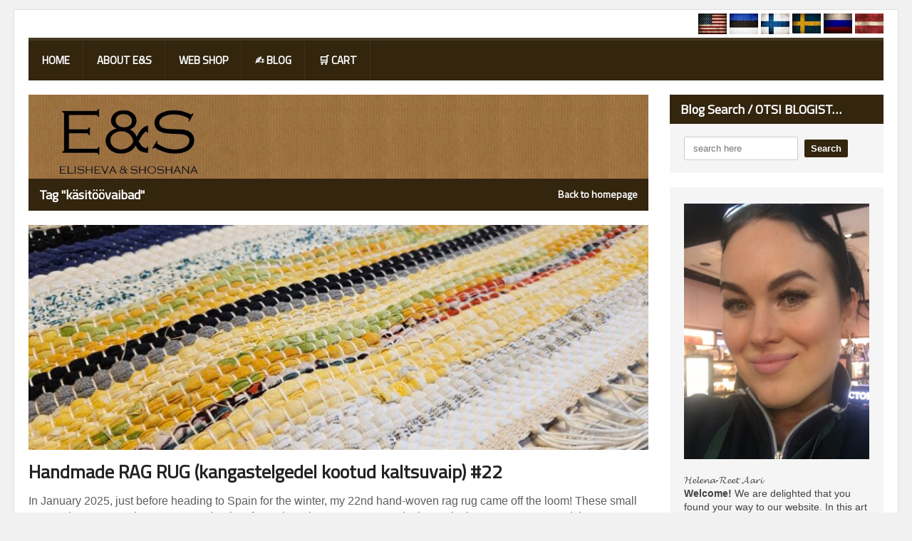

--- FILE ---
content_type: text/html; charset=UTF-8
request_url: https://elishevashoshana.com/tag/kasitoovaibad/?lang=en
body_size: 14075
content:
<!DOCTYPE html>
<!--[if IE 7]>
<html class="ie ie7" lang="et">
<![endif]-->
<!--[if IE 8]>
<html class="ie ie8" lang="et">
<![endif]-->
<!--[if !(IE 7) | !(IE 8)  ]><!-->

<!-- BEGIN html -->
<html xmlns="http://www.w3.org/1999/xhtml" lang="et">
<!--<![endif]-->
	<!-- BEGIN head -->
	<head>
		<!-- Title -->
		<title>
			 |   käsitöövaibad		</title>

		<!-- Meta Tags -->
		<meta http-equiv="content-type" content="text/html; charset=UTF-8" />
		<meta name="viewport" content="width=device-width, initial-scale=1" />
		<!-- Favicon -->
					<link rel="shortcut icon" href="http://elishevashoshana.com/wp-content/uploads/2018/09/kraft-logo-põhi-4.jpg" type="image/x-icon" />
				
		<link rel="alternate" type="application/rss+xml" href="https://elishevashoshana.com/feed/" title=" latest posts" />
		<link rel="alternate" type="application/rss+xml" href="https://elishevashoshana.com/comments/feed/" title=" latest comments" />
		<link rel="pingback" href="https://elishevashoshana.com/xmlrpc.php" />






		
		<meta name='robots' content='max-image-preview:large' />
<link rel='dns-prefetch' href='//fonts.googleapis.com' />
<link rel="alternate" type="application/rss+xml" title=" &raquo; RSS" href="https://elishevashoshana.com/feed/" />
<link rel="alternate" type="application/rss+xml" title=" &raquo; Kommentaaride RSS" href="https://elishevashoshana.com/comments/feed/" />
<link rel="alternate" type="application/rss+xml" title=" &raquo; käsitöövaibad Sildi RSS" href="https://elishevashoshana.com/tag/kasitoovaibad/?lang=en/feed/" />
<style id='wp-img-auto-sizes-contain-inline-css' type='text/css'>
img:is([sizes=auto i],[sizes^="auto," i]){contain-intrinsic-size:3000px 1500px}
/*# sourceURL=wp-img-auto-sizes-contain-inline-css */
</style>
<link rel='stylesheet' id='makecommerceblocks-css' href='https://elishevashoshana.com/wp-content/plugins/makecommerce/payment/gateway/woocommerce/blocks/css/makecommerceblocks.css?ver=6.9' type='text/css' media='all' />
<style id='wp-emoji-styles-inline-css' type='text/css'>

	img.wp-smiley, img.emoji {
		display: inline !important;
		border: none !important;
		box-shadow: none !important;
		height: 1em !important;
		width: 1em !important;
		margin: 0 0.07em !important;
		vertical-align: -0.1em !important;
		background: none !important;
		padding: 0 !important;
	}
/*# sourceURL=wp-emoji-styles-inline-css */
</style>
<link rel='stylesheet' id='wp-block-library-css' href='https://elishevashoshana.com/wp-includes/css/dist/block-library/style.min.css?ver=6.9' type='text/css' media='all' />
<link rel='stylesheet' id='wc-blocks-style-css' href='https://elishevashoshana.com/wp-content/plugins/woocommerce/assets/client/blocks/wc-blocks.css?ver=wc-10.4.3' type='text/css' media='all' />
<style id='global-styles-inline-css' type='text/css'>
:root{--wp--preset--aspect-ratio--square: 1;--wp--preset--aspect-ratio--4-3: 4/3;--wp--preset--aspect-ratio--3-4: 3/4;--wp--preset--aspect-ratio--3-2: 3/2;--wp--preset--aspect-ratio--2-3: 2/3;--wp--preset--aspect-ratio--16-9: 16/9;--wp--preset--aspect-ratio--9-16: 9/16;--wp--preset--color--black: #000000;--wp--preset--color--cyan-bluish-gray: #abb8c3;--wp--preset--color--white: #ffffff;--wp--preset--color--pale-pink: #f78da7;--wp--preset--color--vivid-red: #cf2e2e;--wp--preset--color--luminous-vivid-orange: #ff6900;--wp--preset--color--luminous-vivid-amber: #fcb900;--wp--preset--color--light-green-cyan: #7bdcb5;--wp--preset--color--vivid-green-cyan: #00d084;--wp--preset--color--pale-cyan-blue: #8ed1fc;--wp--preset--color--vivid-cyan-blue: #0693e3;--wp--preset--color--vivid-purple: #9b51e0;--wp--preset--gradient--vivid-cyan-blue-to-vivid-purple: linear-gradient(135deg,rgb(6,147,227) 0%,rgb(155,81,224) 100%);--wp--preset--gradient--light-green-cyan-to-vivid-green-cyan: linear-gradient(135deg,rgb(122,220,180) 0%,rgb(0,208,130) 100%);--wp--preset--gradient--luminous-vivid-amber-to-luminous-vivid-orange: linear-gradient(135deg,rgb(252,185,0) 0%,rgb(255,105,0) 100%);--wp--preset--gradient--luminous-vivid-orange-to-vivid-red: linear-gradient(135deg,rgb(255,105,0) 0%,rgb(207,46,46) 100%);--wp--preset--gradient--very-light-gray-to-cyan-bluish-gray: linear-gradient(135deg,rgb(238,238,238) 0%,rgb(169,184,195) 100%);--wp--preset--gradient--cool-to-warm-spectrum: linear-gradient(135deg,rgb(74,234,220) 0%,rgb(151,120,209) 20%,rgb(207,42,186) 40%,rgb(238,44,130) 60%,rgb(251,105,98) 80%,rgb(254,248,76) 100%);--wp--preset--gradient--blush-light-purple: linear-gradient(135deg,rgb(255,206,236) 0%,rgb(152,150,240) 100%);--wp--preset--gradient--blush-bordeaux: linear-gradient(135deg,rgb(254,205,165) 0%,rgb(254,45,45) 50%,rgb(107,0,62) 100%);--wp--preset--gradient--luminous-dusk: linear-gradient(135deg,rgb(255,203,112) 0%,rgb(199,81,192) 50%,rgb(65,88,208) 100%);--wp--preset--gradient--pale-ocean: linear-gradient(135deg,rgb(255,245,203) 0%,rgb(182,227,212) 50%,rgb(51,167,181) 100%);--wp--preset--gradient--electric-grass: linear-gradient(135deg,rgb(202,248,128) 0%,rgb(113,206,126) 100%);--wp--preset--gradient--midnight: linear-gradient(135deg,rgb(2,3,129) 0%,rgb(40,116,252) 100%);--wp--preset--font-size--small: 13px;--wp--preset--font-size--medium: 20px;--wp--preset--font-size--large: 36px;--wp--preset--font-size--x-large: 42px;--wp--preset--spacing--20: 0.44rem;--wp--preset--spacing--30: 0.67rem;--wp--preset--spacing--40: 1rem;--wp--preset--spacing--50: 1.5rem;--wp--preset--spacing--60: 2.25rem;--wp--preset--spacing--70: 3.38rem;--wp--preset--spacing--80: 5.06rem;--wp--preset--shadow--natural: 6px 6px 9px rgba(0, 0, 0, 0.2);--wp--preset--shadow--deep: 12px 12px 50px rgba(0, 0, 0, 0.4);--wp--preset--shadow--sharp: 6px 6px 0px rgba(0, 0, 0, 0.2);--wp--preset--shadow--outlined: 6px 6px 0px -3px rgb(255, 255, 255), 6px 6px rgb(0, 0, 0);--wp--preset--shadow--crisp: 6px 6px 0px rgb(0, 0, 0);}:where(.is-layout-flex){gap: 0.5em;}:where(.is-layout-grid){gap: 0.5em;}body .is-layout-flex{display: flex;}.is-layout-flex{flex-wrap: wrap;align-items: center;}.is-layout-flex > :is(*, div){margin: 0;}body .is-layout-grid{display: grid;}.is-layout-grid > :is(*, div){margin: 0;}:where(.wp-block-columns.is-layout-flex){gap: 2em;}:where(.wp-block-columns.is-layout-grid){gap: 2em;}:where(.wp-block-post-template.is-layout-flex){gap: 1.25em;}:where(.wp-block-post-template.is-layout-grid){gap: 1.25em;}.has-black-color{color: var(--wp--preset--color--black) !important;}.has-cyan-bluish-gray-color{color: var(--wp--preset--color--cyan-bluish-gray) !important;}.has-white-color{color: var(--wp--preset--color--white) !important;}.has-pale-pink-color{color: var(--wp--preset--color--pale-pink) !important;}.has-vivid-red-color{color: var(--wp--preset--color--vivid-red) !important;}.has-luminous-vivid-orange-color{color: var(--wp--preset--color--luminous-vivid-orange) !important;}.has-luminous-vivid-amber-color{color: var(--wp--preset--color--luminous-vivid-amber) !important;}.has-light-green-cyan-color{color: var(--wp--preset--color--light-green-cyan) !important;}.has-vivid-green-cyan-color{color: var(--wp--preset--color--vivid-green-cyan) !important;}.has-pale-cyan-blue-color{color: var(--wp--preset--color--pale-cyan-blue) !important;}.has-vivid-cyan-blue-color{color: var(--wp--preset--color--vivid-cyan-blue) !important;}.has-vivid-purple-color{color: var(--wp--preset--color--vivid-purple) !important;}.has-black-background-color{background-color: var(--wp--preset--color--black) !important;}.has-cyan-bluish-gray-background-color{background-color: var(--wp--preset--color--cyan-bluish-gray) !important;}.has-white-background-color{background-color: var(--wp--preset--color--white) !important;}.has-pale-pink-background-color{background-color: var(--wp--preset--color--pale-pink) !important;}.has-vivid-red-background-color{background-color: var(--wp--preset--color--vivid-red) !important;}.has-luminous-vivid-orange-background-color{background-color: var(--wp--preset--color--luminous-vivid-orange) !important;}.has-luminous-vivid-amber-background-color{background-color: var(--wp--preset--color--luminous-vivid-amber) !important;}.has-light-green-cyan-background-color{background-color: var(--wp--preset--color--light-green-cyan) !important;}.has-vivid-green-cyan-background-color{background-color: var(--wp--preset--color--vivid-green-cyan) !important;}.has-pale-cyan-blue-background-color{background-color: var(--wp--preset--color--pale-cyan-blue) !important;}.has-vivid-cyan-blue-background-color{background-color: var(--wp--preset--color--vivid-cyan-blue) !important;}.has-vivid-purple-background-color{background-color: var(--wp--preset--color--vivid-purple) !important;}.has-black-border-color{border-color: var(--wp--preset--color--black) !important;}.has-cyan-bluish-gray-border-color{border-color: var(--wp--preset--color--cyan-bluish-gray) !important;}.has-white-border-color{border-color: var(--wp--preset--color--white) !important;}.has-pale-pink-border-color{border-color: var(--wp--preset--color--pale-pink) !important;}.has-vivid-red-border-color{border-color: var(--wp--preset--color--vivid-red) !important;}.has-luminous-vivid-orange-border-color{border-color: var(--wp--preset--color--luminous-vivid-orange) !important;}.has-luminous-vivid-amber-border-color{border-color: var(--wp--preset--color--luminous-vivid-amber) !important;}.has-light-green-cyan-border-color{border-color: var(--wp--preset--color--light-green-cyan) !important;}.has-vivid-green-cyan-border-color{border-color: var(--wp--preset--color--vivid-green-cyan) !important;}.has-pale-cyan-blue-border-color{border-color: var(--wp--preset--color--pale-cyan-blue) !important;}.has-vivid-cyan-blue-border-color{border-color: var(--wp--preset--color--vivid-cyan-blue) !important;}.has-vivid-purple-border-color{border-color: var(--wp--preset--color--vivid-purple) !important;}.has-vivid-cyan-blue-to-vivid-purple-gradient-background{background: var(--wp--preset--gradient--vivid-cyan-blue-to-vivid-purple) !important;}.has-light-green-cyan-to-vivid-green-cyan-gradient-background{background: var(--wp--preset--gradient--light-green-cyan-to-vivid-green-cyan) !important;}.has-luminous-vivid-amber-to-luminous-vivid-orange-gradient-background{background: var(--wp--preset--gradient--luminous-vivid-amber-to-luminous-vivid-orange) !important;}.has-luminous-vivid-orange-to-vivid-red-gradient-background{background: var(--wp--preset--gradient--luminous-vivid-orange-to-vivid-red) !important;}.has-very-light-gray-to-cyan-bluish-gray-gradient-background{background: var(--wp--preset--gradient--very-light-gray-to-cyan-bluish-gray) !important;}.has-cool-to-warm-spectrum-gradient-background{background: var(--wp--preset--gradient--cool-to-warm-spectrum) !important;}.has-blush-light-purple-gradient-background{background: var(--wp--preset--gradient--blush-light-purple) !important;}.has-blush-bordeaux-gradient-background{background: var(--wp--preset--gradient--blush-bordeaux) !important;}.has-luminous-dusk-gradient-background{background: var(--wp--preset--gradient--luminous-dusk) !important;}.has-pale-ocean-gradient-background{background: var(--wp--preset--gradient--pale-ocean) !important;}.has-electric-grass-gradient-background{background: var(--wp--preset--gradient--electric-grass) !important;}.has-midnight-gradient-background{background: var(--wp--preset--gradient--midnight) !important;}.has-small-font-size{font-size: var(--wp--preset--font-size--small) !important;}.has-medium-font-size{font-size: var(--wp--preset--font-size--medium) !important;}.has-large-font-size{font-size: var(--wp--preset--font-size--large) !important;}.has-x-large-font-size{font-size: var(--wp--preset--font-size--x-large) !important;}
/*# sourceURL=global-styles-inline-css */
</style>

<style id='classic-theme-styles-inline-css' type='text/css'>
/*! This file is auto-generated */
.wp-block-button__link{color:#fff;background-color:#32373c;border-radius:9999px;box-shadow:none;text-decoration:none;padding:calc(.667em + 2px) calc(1.333em + 2px);font-size:1.125em}.wp-block-file__button{background:#32373c;color:#fff;text-decoration:none}
/*# sourceURL=/wp-includes/css/classic-themes.min.css */
</style>
<link rel='stylesheet' id='aa_lang-frontend-css' href='https://elishevashoshana.com/wp-content/plugins/aa-lang/assets/css/frontend.css?ver=0.0.2' type='text/css' media='all' />
<style id='woocommerce-inline-inline-css' type='text/css'>
.woocommerce form .form-row .required { visibility: visible; }
/*# sourceURL=woocommerce-inline-inline-css */
</style>
<link rel='stylesheet' id='google-fonts-1-css' href='https://fonts.googleapis.com/css?family=Titillium+Web&#038;ver=6.9' type='text/css' media='all' />
<link rel='stylesheet' id='reset-css' href='https://elishevashoshana.com/wp-content/themes/quadrum-theme/css/reset.css?ver=6.9' type='text/css' media='all' />
<link rel='stylesheet' id='font-awesome-css' href='https://elishevashoshana.com/wp-content/themes/quadrum-theme/css/font-awesome.min.css?ver=6.9' type='text/css' media='all' />
<link rel='stylesheet' id='main-stylesheet-css' href='https://elishevashoshana.com/wp-content/themes/quadrum-theme/css/main-stylesheet.min.css?ver=6.9' type='text/css' media='all' />
<link rel='stylesheet' id='lightbox-css' href='https://elishevashoshana.com/wp-content/themes/quadrum-theme/css/lightbox.css?ver=6.9' type='text/css' media='all' />
<link rel='stylesheet' id='shortcodes-css' href='https://elishevashoshana.com/wp-content/themes/quadrum-theme/css/shortcodes.css?ver=6.9' type='text/css' media='all' />
<link rel='stylesheet' id='ot-menu-css' href='https://elishevashoshana.com/wp-content/themes/quadrum-theme/css/ot-menu.css?ver=6.9' type='text/css' media='all' />
<link rel='stylesheet' id='responsive-css' href='https://elishevashoshana.com/wp-content/themes/quadrum-theme/css/responsive.css?ver=6.9' type='text/css' media='all' />
<link rel='stylesheet' id='fonts-css' href='https://elishevashoshana.com/wp-content/themes/quadrum-theme/css/fonts.php?ver=6.9' type='text/css' media='all' />
<link rel='stylesheet' id='dynamic-css-css' href='https://elishevashoshana.com/wp-content/themes/quadrum-theme/css/dynamic-css.php?ver=6.9' type='text/css' media='all' />
<link rel='stylesheet' id='style-css' href='https://elishevashoshana.com/wp-content/themes/quadrum-theme/style.css?ver=6.9' type='text/css' media='all' />
<script type="text/javascript" id="jquery-core-js-extra">
/* <![CDATA[ */
var ot = {"adminUrl":"https://elishevashoshana.com/wp-admin/admin-ajax.php","gallery_id":"","galleryCat":"","imageUrl":"https://elishevashoshana.com/wp-content/themes/quadrum-theme/images/","cssUrl":"https://elishevashoshana.com/wp-content/themes/quadrum-theme/css/","themeUrl":"https://elishevashoshana.com/wp-content/themes/quadrum-theme"};
//# sourceURL=jquery-core-js-extra
/* ]]> */
</script>
<script type="text/javascript" src="https://elishevashoshana.com/wp-content/plugins/enable-jquery-migrate-helper/js/jquery/jquery-1.12.4-wp.js?ver=1.12.4-wp" id="jquery-core-js"></script>
<script type="text/javascript" src="https://elishevashoshana.com/wp-content/plugins/enable-jquery-migrate-helper/js/jquery-migrate/jquery-migrate-1.4.1-wp.js?ver=1.4.1-wp" id="jquery-migrate-js"></script>
<script type="text/javascript" id="MC_PARCELMACHINE_SEARCHABLE_JS-js-before">
/* <![CDATA[ */
const MC_PARCELMACHINE_SEARCHABLE_JS = [{"placeholder":"-- vali pakiautomaat --"}]
//# sourceURL=MC_PARCELMACHINE_SEARCHABLE_JS-js-before
/* ]]> */
</script>
<script type="text/javascript" src="https://elishevashoshana.com/wp-content/plugins/makecommerce/shipping/js/parcelmachine_searchable.js?ver=1736500921" id="MC_PARCELMACHINE_SEARCHABLE_JS-js"></script>
<script type="text/javascript" src="https://elishevashoshana.com/wp-content/plugins/makecommerce/shipping/js/parcelmachine.js?ver=1736500921" id="MC_PARCELMACHINE_JS-js"></script>
<script type="text/javascript" src="https://elishevashoshana.com/wp-content/plugins/woocommerce/assets/js/jquery-blockui/jquery.blockUI.min.js?ver=2.7.0-wc.10.4.3" id="wc-jquery-blockui-js" defer="defer" data-wp-strategy="defer"></script>
<script type="text/javascript" id="wc-add-to-cart-js-extra">
/* <![CDATA[ */
var wc_add_to_cart_params = {"ajax_url":"/wp-admin/admin-ajax.php","wc_ajax_url":"/?wc-ajax=%%endpoint%%","i18n_view_cart":"Vaata ostukorvi","cart_url":"https://elishevashoshana.com/cart/?lang=en","is_cart":"","cart_redirect_after_add":"yes"};
//# sourceURL=wc-add-to-cart-js-extra
/* ]]> */
</script>
<script type="text/javascript" src="https://elishevashoshana.com/wp-content/plugins/woocommerce/assets/js/frontend/add-to-cart.min.js?ver=10.4.3" id="wc-add-to-cart-js" defer="defer" data-wp-strategy="defer"></script>
<script type="text/javascript" src="https://elishevashoshana.com/wp-content/plugins/woocommerce/assets/js/js-cookie/js.cookie.min.js?ver=2.1.4-wc.10.4.3" id="wc-js-cookie-js" defer="defer" data-wp-strategy="defer"></script>
<script type="text/javascript" id="woocommerce-js-extra">
/* <![CDATA[ */
var woocommerce_params = {"ajax_url":"/wp-admin/admin-ajax.php","wc_ajax_url":"/?wc-ajax=%%endpoint%%","i18n_password_show":"Show password","i18n_password_hide":"Hide password"};
//# sourceURL=woocommerce-js-extra
/* ]]> */
</script>
<script type="text/javascript" src="https://elishevashoshana.com/wp-content/plugins/woocommerce/assets/js/frontend/woocommerce.min.js?ver=10.4.3" id="woocommerce-js" defer="defer" data-wp-strategy="defer"></script>
<script type="text/javascript" id="MC_BLOCKS_SWITCHER-js-before">
/* <![CDATA[ */
const MC_BLOCKS_SWITCHER = {"country":"EE"}
//# sourceURL=MC_BLOCKS_SWITCHER-js-before
/* ]]> */
</script>
<script type="text/javascript" src="https://elishevashoshana.com/wp-content/plugins/makecommerce/payment/gateway/woocommerce/blocks/js/mc_blocks_payment_switcher.js?ver=1736500921" id="MC_BLOCKS_SWITCHER-js"></script>
<link rel="https://api.w.org/" href="https://elishevashoshana.com/wp-json/" /><link rel="alternate" title="JSON" type="application/json" href="https://elishevashoshana.com/wp-json/wp/v2/tags/1863" /><link rel="EditURI" type="application/rsd+xml" title="RSD" href="https://elishevashoshana.com/xmlrpc.php?rsd" />
<meta name="generator" content="WordPress 6.9" />
<meta name="generator" content="WooCommerce 10.4.3" />
<script async src="https://www.googletagmanager.com/gtag/js?id=UA-168889362-1" type="text/javascript"></script><script type="text/javascript">window.dataLayer = window.dataLayer || [];function gtag(){dataLayer.push(arguments);}gtag('js', new Date());gtag('config', 'UA-168889362-1');</script>	<noscript><style>.woocommerce-product-gallery{ opacity: 1 !important; }</style></noscript>
	<link rel="icon" href="https://elishevashoshana.com/wp-content/uploads/2018/09/cropped-kraft-logo-pohi-4-32x32.jpg" sizes="32x32" />
<link rel="icon" href="https://elishevashoshana.com/wp-content/uploads/2018/09/cropped-kraft-logo-pohi-4-192x192.jpg" sizes="192x192" />
<link rel="apple-touch-icon" href="https://elishevashoshana.com/wp-content/uploads/2018/09/cropped-kraft-logo-pohi-4-180x180.jpg" />
<meta name="msapplication-TileImage" content="https://elishevashoshana.com/wp-content/uploads/2018/09/cropped-kraft-logo-pohi-4-270x270.jpg" />
	
						


	<!-- END head -->
<script async src="https://pagead2.googlesyndication.com/pagead/js/adsbygoogle.js?client=ca-pub-5204008030943414"
     crossorigin="anonymous"></script>


	</head>


	
	<!-- BEGIN body -->
 <body class="archive tag tag-kasitoovaibad tag-1863 wp-theme-quadrum-theme theme-quadrum-theme woocommerce-no-js">
			
					<!-- BEGIN .boxed -->
		<div class="boxed active">
			
			<!-- BEGIN .header -->
			<header class="header">
	
				
				<!-- BEGIN .wrapper -->
				<div class="wrapper">
											<div class="wraphead header-1-content top-flags">
							<div class="header-logo">
																	<p style="text-align: right;"><a href="https://elishevashoshana.com/"><img class="wp-image-233" src="https://elishevashoshana.com/wp-content/uploads/2024/07/Ameerika-usa-lipp-American-flag-small.jpg" alt="EN" width="40" height="28" /></a> <a href="https://elishevashoshana.com/et"><img class="wp-image-230" src="https://elishevashoshana.com/wp-content/uploads/2024/07/Eesti-lipp-Estonian-flag-small.jpg" alt="EE" width="40" height="28" /></a> <a href="https://elishevashoshana.com/fi"><img class="wp-image-232" src="https://elishevashoshana.com/wp-content/uploads/2024/07/Soome-lipp-Finnish-flag-small-.webp" alt="FI" width="40" height="28" /></a> <a href="https://elishevashoshana.com/se"><img class="wp-image-229" src="https://elishevashoshana.com/wp-content/uploads/2024/07/Rootsi-lipp-Swedish-flag-small.webp" alt="SE" width="40" height="28" /></a> <a href="https://elishevashoshana.com/ru"><img class="size-full wp-image-235" src="https://elishevashoshana.com/wp-content/uploads/2024/07/Vene-lipp-Russian-flag-small-.webp" alt="RU" width="40" height="28" /></a> <a href="https://elishevashoshana.com/lv"><img class="size-full wp-image-2732" src="https://elishevashoshana.com/wp-content/uploads/2020/07/latvian-flag-.jpg" alt="LV" width="40" height="28" /></a></p>


</h1></h1>
															</div>
													</div>
					
				<!-- END .wrapper -->
				</div>

				<div id="main-menu">
					<!-- BEGIN .wrapper -->
					<div class="wrapper">
						<ul class="menu ot-menu-add" rel="Main Menu"><li id="menu-item-3038" class="normal-drop  menu-single menu-item menu-item-type-post_type menu-item-object-page menu-item-home"><a href="https://elishevashoshana.com/?lang=en">HOME     <i></i></a></li>
<li id="menu-item-30" class="normal-drop  menu-single menu-item menu-item-type-post_type menu-item-object-page"><a href="https://elishevashoshana.com/about/?lang=en">ABOUT E&#038;S     <i></i></a></li>
<li id="menu-item-100" class="normal-drop  menu-single menu-item menu-item-type-post_type menu-item-object-page"><a href="https://elishevashoshana.com/shop/?lang=en">WEB SHOP      <i></i></a></li>
<li id="menu-item-1575" class="normal-drop  menu-single menu-item menu-item-type-post_type menu-item-object-page"><a href="https://elishevashoshana.com/blog/?lang=en">✍ BLOG     <i></i></a></li>
<li id="menu-item-102" class="normal-drop  menu-single menu-item menu-item-type-post_type menu-item-object-page"><a href="https://elishevashoshana.com/cart/?lang=en">🛒 CART     <i></i></a></li>
</ul>					<!-- END .wrapper -->
					</div>
				</div>
					
				<div class="menu-overlay"></div>
						
			<!-- END .header -->
			</header>



			<!-- BEGIN .content -->
			<section class="content">
				



		


		


		<!-- BEGIN .wrapper -->
	<div class="wrapper">

			
		<!-- BEGIN .content-main -->
		<div class="content-main with-sidebar left">
		<a href="http://elishevashoshana.com"><img class="wp-image-19" src="http://elishevashoshana.com/wp-content/uploads/2018/09/Elisheva-Shoshana-logo-header-1.jpg" alt=""  /></a>
										

 
		<!-- BEGIN .strict-block -->
	<div class="strict-block">
			<div class="block-title" style="background-color:#33250E">
			<h2>Tag "käsitöövaibad"</h2>
			<a href="https://elishevashoshana.com" class="panel-title-right">Back to homepage</a>
		</div>
				<!-- END .strict-block -->
	</div>	
				<!-- BEGIN .strict-block -->
	<div class="strict-block">
		<div class="blog-style">
								<div class="item image-large post-3799 post type-post status-publish format-standard has-post-thumbnail hentry category-blog category-rag-rugs tag-disain tag-eesti-kasitoo tag-filleteppe tag-handmade-carpet tag-home-design tag-hygge tag-isekootud tag-kaltsuvaibad tag-kaltsuvaip tag-kangastelgedel-kootud tag-kangastelgedel-kootud-kangas tag-kangasteljed tag-kasitoo tag-kasitoovaibad tag-kasitoovaip tag-kasitsikootud tag-kasityo tag-kludetaeppe tag-kludetaepper tag-kootud-kangas tag-kootudvaip tag-kultuuriparand tag-labane-kude tag-lupatupaklajs tag-maakodu tag-rag-rugs tag-ragrug tag-rahvuslik tag-rahvuslikkasitoo tag-rasymatot tag-rasymatto tag-taaskasutus tag-taaskasutus-on-age tag-tekstiil tag-trasmatta tag-trasmattor tag-triibuvaibad tag-triibuvaip tag-tuskuteppi tag-vaibad tag-vaip">
					<div class="item-header">
									<a href="https://elishevashoshana.com/handmade-rag-rug-kangastelgedel-kootud-kaltsuvaip-22/" class="item-photo">
		<img src="https://elishevashoshana.com/wp-content/uploads/2026/01/20251013_114251-scaled-860x312_c.jpg" alt="Handmade RAG RUG (kangastelgedel kootud kaltsuvaip) #22" />	</a>
			</div>
				<div class="item-content">
			<h3>
				<a href="https://elishevashoshana.com/handmade-rag-rug-kangastelgedel-kootud-kaltsuvaip-22/">Handmade RAG RUG (kangastelgedel kootud kaltsuvaip) #22</a>
							</h3>
			<div class="item-icons">
											</div>
            			<p>In January 2025, just before heading to Spain for the winter, my 22nd hand-woven rag rug came off the loom! These small rugs—about a metre long—are my absolute favourites: they’re easy to wash, they suit almost any space, and they</p>
			<a href="https://elishevashoshana.com/handmade-rag-rug-kangastelgedel-kootud-kaltsuvaip-22/" class="trans-button"><i class="fa fa-align-right"></i>Read More</a>
		</div>
		<div class="clear-float"></div>
	</div>
											<div class="item image-large post-3712 post type-post status-publish format-standard has-post-thumbnail hentry category-rag-rugs tag-disain tag-eesti-kasitoo tag-filleteppe tag-handmade-carpet tag-home-design tag-hygge tag-isekootud tag-kaltsuvaibad tag-kaltsuvaip tag-kangastelgedel-kootud tag-kangastelgedel-kootud-kangas tag-kangasteljed tag-kasitoo tag-kasitoovaibad tag-kasitoovaip tag-kasitsikootud tag-kasityo tag-kludetaeppe tag-kludetaepper tag-kootud-kangas tag-kootudvaip tag-kultuuriparand tag-labane-kude tag-lupatupaklajs tag-maakodu tag-rag-rugs tag-ragrug tag-rahvuslik tag-rahvuslikkasitoo tag-rasymatot tag-rasymatto tag-taaskasutus tag-taaskasutus-on-age tag-tekstiil tag-trasmatta tag-trasmattor tag-triibuvaibad tag-triibuvaip tag-tuskuteppi tag-vaibad tag-vaip">
					<div class="item-header">
									<a href="https://elishevashoshana.com/handmade-rag-rug-kangastelgedel-kootud-kaltsuvaip-14/" class="item-photo">
		<img src="https://elishevashoshana.com/wp-content/uploads/2025/01/20240825_0843041-scaled-860x312_c.jpg" alt="Handmade RAG RUG (kangastelgedel kootud kaltsuvaip) #14" />	</a>
			</div>
				<div class="item-content">
			<h3>
				<a href="https://elishevashoshana.com/handmade-rag-rug-kangastelgedel-kootud-kaltsuvaip-14/">Handmade RAG RUG (kangastelgedel kootud kaltsuvaip) #14</a>
							</h3>
			<div class="item-icons">
											</div>
            			<p>I finished my fourteenth rug on June 17, 2024. It is woven in a simple plain weave on a light-colored base (in my previous post I explained in more detail the difference between plain and twill weave). Since some of</p>
			<a href="https://elishevashoshana.com/handmade-rag-rug-kangastelgedel-kootud-kaltsuvaip-14/" class="trans-button"><i class="fa fa-align-right"></i>Read More</a>
		</div>
		<div class="clear-float"></div>
	</div>
											<div class="item image-large post-3615 post type-post status-publish format-standard has-post-thumbnail hentry category-rag-rugs tag-disain tag-eesti-kasitoo tag-filleteppe tag-handmade-carpet tag-home-design tag-hygge tag-ilusad-kaltsuvaibad tag-isekootud tag-kaltsuvaibad tag-kaltsuvaip tag-kangastelgedel-kootud tag-kangastelgedel-kootud-kangas tag-kangasteljed tag-kasitoo tag-kasitoovaibad tag-kasitoovaip tag-kasitsikootud tag-kasityo tag-kludetaeppe tag-kludetaepper tag-kootud-kangas tag-kootudvaip tag-kultuuriparand tag-lupatupaklajs tag-maakodu tag-rag-rugs tag-ragrug tag-rahvuslik tag-rahvuslikkasitoo tag-rasymatot tag-rasymatto tag-taaskasutus tag-taaskasutus-on-age tag-tekstiil tag-trasmatta tag-trasmattor tag-triibuvaibad tag-triibuvaip tag-tuskuteppi tag-vaibad tag-vaip">
					<div class="item-header">
									<a href="https://elishevashoshana.com/handmade-rag-rug-kangastelgedel-kootud-kaltsuvaip-12/" class="item-photo">
		<img src="https://elishevashoshana.com/wp-content/uploads/9999/05/20240508_120600-scaled-860x312_c.jpg" alt="Handmade RAG RUG (kangastelgedel kootud kaltsuvaip) #12" />	</a>
			</div>
				<div class="item-content">
			<h3>
				<a href="https://elishevashoshana.com/handmade-rag-rug-kangastelgedel-kootud-kaltsuvaip-12/">Handmade RAG RUG (kangastelgedel kootud kaltsuvaip) #12</a>
							</h3>
			<div class="item-icons">
											</div>
            			<p>I appreciate my &#8220;age-related peculiarities,&#8221; which are particularly evident in my handicraft work. One day, I might be sewing patchwork quilts, potholders, eyeglass cases, and small bags, and the next, I could be weaving a rug on a loom. I</p>
			<a href="https://elishevashoshana.com/handmade-rag-rug-kangastelgedel-kootud-kaltsuvaip-12/" class="trans-button"><i class="fa fa-align-right"></i>Read More</a>
		</div>
		<div class="clear-float"></div>
	</div>
											<div class="item image-large post-3599 post type-post status-publish format-standard has-post-thumbnail hentry category-rag-rugs tag-eesti-kasitoo tag-filleteppe tag-handmade-carpet tag-home-design tag-hygge tag-isekootud tag-kaltsuvaibad tag-kaltsuvaip tag-kangastelgedel-kootud tag-kangastelgedel-kootud-kangas tag-kangasteljed tag-kasitoo tag-kasitoovaibad tag-kasitoovaip tag-kasitsikootud tag-kasityo tag-kludetaeppe tag-kludetaepper tag-kootud-kangas tag-kootudvaip tag-kultuuriparand tag-loim tag-lupatupaklajs tag-mulinee tag-rag-rugs tag-ragrug tag-rahvuslik tag-rahvuslikkasitoo tag-rasymatot tag-rasymatto tag-taaskasutus tag-taaskasutus-on-age tag-trasmatta tag-trasmattor tag-triibuvaibad tag-triibuvaip tag-tuskuteppi tag-vaibad tag-vaip">
					<div class="item-header">
									<a href="https://elishevashoshana.com/handmade-rag-rug-kangastelgedel-kootud-kaltsuvaip-11/" class="item-photo">
		<img src="https://elishevashoshana.com/wp-content/uploads/2024/05/20240508_111420-scaled-860x312_c.jpg" alt="Handmade RAG RUG (kangastelgedel kootud kaltsuvaip) #11" />	</a>
			</div>
				<div class="item-content">
			<h3>
				<a href="https://elishevashoshana.com/handmade-rag-rug-kangastelgedel-kootud-kaltsuvaip-11/">Handmade RAG RUG (kangastelgedel kootud kaltsuvaip) #11</a>
							</h3>
			<div class="item-icons">
											</div>
            			<p>Today, on March 7th, I finished another beautiful rag rug. Once again, I used wool and warm materials that I cut myself, mixed with brand-new jersey yarn to make the rug soft, beautiful, and warm underfoot. As with all my</p>
			<a href="https://elishevashoshana.com/handmade-rag-rug-kangastelgedel-kootud-kaltsuvaip-11/" class="trans-button"><i class="fa fa-align-right"></i>Read More</a>
		</div>
		<div class="clear-float"></div>
	</div>
											<div class="item image-large post-3587 post type-post status-publish format-standard has-post-thumbnail hentry category-rag-rugs tag-eesti-kasitoo tag-filleteppe tag-handmade-carpet tag-home-design tag-hygge tag-isekootud tag-kaltsuvaibad tag-kaltsuvaip tag-kangastelgedel-kootud tag-kangastelgedel-kootud-kangas tag-kangasteljed tag-kasitoo tag-kasitoovaibad tag-kasitoovaip tag-kasitsikootud tag-kasityo tag-kludetaeppe tag-kludetaepper tag-kootud-kangas tag-kootudvaip tag-kultuuriparand tag-lupatupaklajs tag-rag-rugs tag-ragrug tag-rahvuslik tag-rahvuslikkasitoo tag-rasymatot tag-rasymatto tag-taaskasutus tag-taaskasutus-on-age tag-trasmatta tag-trasmattor tag-triibuvaibad tag-triibuvaip tag-tuskuteppi tag-vaibad tag-vaip">
					<div class="item-header">
									<a href="https://elishevashoshana.com/handmade-rag-rug-kangastelgedel-kootud-kaltsuvaip-10/" class="item-photo">
		<img src="https://elishevashoshana.com/wp-content/uploads/2024/05/20240508_111701-scaled-860x312_c.jpg" alt="Handmade RAG RUG (kangastelgedel kootud kaltsuvaip) #10" />	</a>
			</div>
				<div class="item-content">
			<h3>
				<a href="https://elishevashoshana.com/handmade-rag-rug-kangastelgedel-kootud-kaltsuvaip-10/">Handmade RAG RUG (kangastelgedel kootud kaltsuvaip) #10</a>
							</h3>
			<div class="item-icons">
											</div>
            			<p>Today I finished two small handmade rugs again. A striped carpet in light shades on a white background (no. 10) and a rag rug with a variegated yellowish base tone (no. 11). The carpet came in soft tones, calm and</p>
			<a href="https://elishevashoshana.com/handmade-rag-rug-kangastelgedel-kootud-kaltsuvaip-10/" class="trans-button"><i class="fa fa-align-right"></i>Read More</a>
		</div>
		<div class="clear-float"></div>
	</div>
											<div class="item image-large post-3577 post type-post status-publish format-standard has-post-thumbnail hentry category-rag-rugs tag-eesti-kasitoo tag-filleteppe tag-handmade-carpet tag-home-design tag-hygge tag-isekootud tag-kaltsuvaibad tag-kaltsuvaip tag-kangastelgedel-kootud tag-kangastelgedel-kootud-kangas tag-kangasteljed tag-kasitoo tag-kasitoovaibad tag-kasitoovaip tag-kasitsikootud tag-kasityo tag-kludetaeppe tag-kludetaepper tag-kootud-kangas tag-kootudvaip tag-kultuuriparand tag-lupatupaklajs tag-rag-rugs tag-ragrug tag-rahvuslik tag-rahvuslikkasitoo tag-rasymatot tag-rasymatto tag-taaskasutus tag-taaskasutus-on-age tag-trasmatta tag-trasmattor tag-triibuvaibad tag-triibuvaip tag-tuskuteppi tag-vaibad tag-vaip">
					<div class="item-header">
									<a href="https://elishevashoshana.com/handmade-rag-rug-kangastelgedel-kootud-kaltsuvaip-9/" class="item-photo">
		<img src="https://elishevashoshana.com/wp-content/uploads/2024/05/20240508_111837-scaled-860x312_c.jpg" alt="Handmade RAG RUG (kangastelgedel kootud kaltsuvaip) #9" />	</a>
			</div>
				<div class="item-content">
			<h3>
				<a href="https://elishevashoshana.com/handmade-rag-rug-kangastelgedel-kootud-kaltsuvaip-9/">Handmade RAG RUG (kangastelgedel kootud kaltsuvaip) #9</a>
							</h3>
			<div class="item-icons">
											</div>
            			<p>Today, on March 6, 2024, I finished another small wool rug. The main colors are gray and red. The rug is wonderfully warm and heavy. Rag rugs are perfect for the countryside. Since life in the country is active with</p>
			<a href="https://elishevashoshana.com/handmade-rag-rug-kangastelgedel-kootud-kaltsuvaip-9/" class="trans-button"><i class="fa fa-align-right"></i>Read More</a>
		</div>
		<div class="clear-float"></div>
	</div>
											<div class="item image-large post-3562 post type-post status-publish format-standard has-post-thumbnail hentry category-rag-rugs tag-eesti-kasitoo tag-filleteppe tag-handmade-carpet tag-home-design tag-hygge tag-isekootud tag-kaltsuvaibad tag-kaltsuvaip tag-kangastelgedel-kootud tag-kangastelgedel-kootud-kangas tag-kangasteljed tag-kasitoo tag-kasitoovaibad tag-kasitoovaip tag-kasitsikootud tag-kasityo tag-kludetaeppe tag-kludetaepper tag-kootud-kangas tag-kootudvaip tag-kultuuriparand tag-lupatupaklajs tag-rag-rugs tag-ragrug tag-rahvuslik tag-rahvuslikkasitoo tag-rasymatot tag-rasymatto tag-taaskasutus tag-taaskasutus-on-age tag-trasmatta tag-trasmattor tag-triibuvaibad tag-triibuvaip tag-tuskuteppi tag-vaibad tag-vaip">
					<div class="item-header">
									<a href="https://elishevashoshana.com/handmade-rag-rug-kangastelgedel-kootud-kaltsuvaip-8/" class="item-photo">
		<img src="https://elishevashoshana.com/wp-content/uploads/2024/05/20240508_112644-scaled-860x312_c.jpg" alt="Handmade RAG RUG (kangastelgedel kootud kaltsuvaip) #8" />	</a>
			</div>
				<div class="item-content">
			<h3>
				<a href="https://elishevashoshana.com/handmade-rag-rug-kangastelgedel-kootud-kaltsuvaip-8/">Handmade RAG RUG (kangastelgedel kootud kaltsuvaip) #8</a>
							</h3>
			<div class="item-icons">
											</div>
            			<p>It&#8217;s March! On the sixth of March, I made two small wool rugs, my eighth and ninth. I&#8217;ll show pictures of the eighth rug in this post and the ninth in the next one. Both small rugs are thick, warm,</p>
			<a href="https://elishevashoshana.com/handmade-rag-rug-kangastelgedel-kootud-kaltsuvaip-8/" class="trans-button"><i class="fa fa-align-right"></i>Read More</a>
		</div>
		<div class="clear-float"></div>
	</div>
											<div class="item image-large post-3498 post type-post status-publish format-standard has-post-thumbnail hentry category-rag-rugs tag-eesti-kasitoo tag-filleteppe tag-handmade-carpet tag-home-design tag-hygge tag-isekootud tag-kaltsuvaibad tag-kaltsuvaip tag-kangastelgedel-kootud tag-kangastelgedel-kootud-kangas tag-kangasteljed tag-kasitoo tag-kasitoovaibad tag-kasitoovaip tag-kasitsikootud tag-kasityo tag-kludetaeppe tag-kludetaepper tag-kootud-kangas tag-kootudvaip tag-kultuuriparand tag-lupatupaklajs tag-rag-rugs tag-ragrug tag-rahvuslik tag-rahvuslikkasitoo tag-rasymatot tag-rasymatto tag-taaskasutus tag-taaskasutus-on-age tag-trasmatta tag-trasmattor tag-triibuvaibad tag-triibuvaip tag-tuskuteppi tag-vaibad tag-vaip">
					<div class="item-header">
									<a href="https://elishevashoshana.com/handmade-rag-rug-kangastelgedel-kootud-kaltsuvaip-7/" class="item-photo">
		<img src="https://elishevashoshana.com/wp-content/uploads/9999/05/IMG_7201-Copy-scaled-860x312_c.jpg" alt="Handmade RAG RUG (kangastelgedel kootud kaltsuvaip) #7" />	</a>
			</div>
				<div class="item-content">
			<h3>
				<a href="https://elishevashoshana.com/handmade-rag-rug-kangastelgedel-kootud-kaltsuvaip-7/">Handmade RAG RUG (kangastelgedel kootud kaltsuvaip) #7</a>
							</h3>
			<div class="item-icons">
											</div>
            			<p>On February 12, 2024, I made my third larger and wider rug. I made the carpet in light colors and mainly used light blue shades. The material is both self-made (self-cut fabric) and new knitted ribbon. I knitted this rug</p>
			<a href="https://elishevashoshana.com/handmade-rag-rug-kangastelgedel-kootud-kaltsuvaip-7/" class="trans-button"><i class="fa fa-align-right"></i>Read More</a>
		</div>
		<div class="clear-float"></div>
	</div>
											<div class="item image-large post-3520 post type-post status-publish format-standard has-post-thumbnail hentry category-rag-rugs tag-eesti-kasitoo tag-filleteppe tag-handmade-carpet tag-home-design tag-hygge tag-isekootud tag-kaltsuvaibad tag-kaltsuvaip tag-kangastelgedel-kootud tag-kangastelgedel-kootud-kangas tag-kangasteljed tag-kasitoo tag-kasitoovaibad tag-kasitoovaip tag-kasitsikootud tag-kasityo tag-kludetaeppe tag-kludetaepper tag-kootud-kangas tag-kootudvaip tag-kultuuriparand tag-lupatupaklajs tag-rag-rugs tag-ragrug tag-rahvuslik tag-rahvuslikkasitoo tag-rasymatot tag-rasymatto tag-taaskasutus tag-taaskasutus-on-age tag-trasmatta tag-trasmattor tag-triibuvaibad tag-triibuvaip tag-tuskuteppi tag-vaibad tag-vaip">
					<div class="item-header">
									<a href="https://elishevashoshana.com/handmade-rag-rug-kangastelgedel-kootud-kaltsuvaip-6/" class="item-photo">
		<img src="https://elishevashoshana.com/wp-content/uploads/2024/05/20240508_115929-scaled-860x312_c.jpg" alt="Handmade RAG RUG (kangastelgedel kootud kaltsuvaip) #6" />	</a>
			</div>
				<div class="item-content">
			<h3>
				<a href="https://elishevashoshana.com/handmade-rag-rug-kangastelgedel-kootud-kaltsuvaip-6/">Handmade RAG RUG (kangastelgedel kootud kaltsuvaip) #6</a>
							</h3>
			<div class="item-icons">
											</div>
            			<p>My sixth handmade rag rug (woven by hand on a loom) was completed in two days. This is my second large rug. Phew, it was quite an effort to weave and keep track of the stripes. So far, this rug</p>
			<a href="https://elishevashoshana.com/handmade-rag-rug-kangastelgedel-kootud-kaltsuvaip-6/" class="trans-button"><i class="fa fa-align-right"></i>Read More</a>
		</div>
		<div class="clear-float"></div>
	</div>
											<div class="item image-large post-3509 post type-post status-publish format-standard has-post-thumbnail hentry category-rag-rugs tag-eesti-kasitoo tag-filleteppe tag-handmade-carpet tag-home-design tag-hygge tag-isekootud tag-kaltsuvaibad tag-kaltsuvaip tag-kangastelgedel-kootud tag-kangastelgedel-kootud-kangas tag-kangasteljed tag-kasitoo tag-kasitoovaibad tag-kasitoovaip tag-kasitsikootud tag-kasityo tag-kludetaeppe tag-kludetaepper tag-kootud-kangas tag-kootudvaip tag-kultuuriparand tag-lupatupaklajs tag-rag-rugs tag-ragrug tag-rahvuslik tag-rahvuslikkasitoo tag-rasymatot tag-rasymatto tag-taaskasutus tag-taaskasutus-on-age tag-trasmatta tag-trasmattor tag-triibuvaibad tag-triibuvaip tag-tuskuteppi tag-vaibad tag-vaip">
					<div class="item-header">
									<a href="https://elishevashoshana.com/handmade-rag-rug-kangastelgedel-kootud-kaltsuvaip-5/" class="item-photo">
		<img src="https://elishevashoshana.com/wp-content/uploads/2024/05/IMG_7175-scaled-860x312_c.jpg" alt="Handmade RAG RUG (kangastelgedel kootud kaltsuvaip) #5" />	</a>
			</div>
				<div class="item-content">
			<h3>
				<a href="https://elishevashoshana.com/handmade-rag-rug-kangastelgedel-kootud-kaltsuvaip-5/">Handmade RAG RUG (kangastelgedel kootud kaltsuvaip) #5</a>
							</h3>
			<div class="item-icons">
											</div>
            			<p>It&#8217;s February, and I&#8217;ve finished my first large rag rug! Tadaaa! Weaving on wider looms and creating a longer rug takes more time than making smaller rugs. I spent an entire day weaving this rug. With a longer rug, you</p>
			<a href="https://elishevashoshana.com/handmade-rag-rug-kangastelgedel-kootud-kaltsuvaip-5/" class="trans-button"><i class="fa fa-align-right"></i>Read More</a>
		</div>
		<div class="clear-float"></div>
	</div>
											<div class="item image-large post-3501 post type-post status-publish format-standard has-post-thumbnail hentry category-rag-rugs tag-eesti-kasitoo tag-filleteppe tag-handmade-carpet tag-home-design tag-hygge tag-isekootud tag-kaltsuvaibad tag-kaltsuvaip tag-kangastelgedel-kootud tag-kangastelgedel-kootud-kangas tag-kangasteljed tag-kasitoo tag-kasitoovaibad tag-kasitoovaip tag-kasitsikootud tag-kasityo tag-kludetaeppe tag-kludetaepper tag-kootud-kangas tag-kootudvaip tag-kultuuriparand tag-lupatupaklajs tag-rag-rugs tag-ragrug tag-rahvuslik tag-rahvuslikkasitoo tag-rasymatot tag-rasymatto tag-taaskasutus tag-taaskasutus-on-age tag-trasmatta tag-trasmattor tag-triibuvaibad tag-triibuvaip tag-tuskuteppi tag-vaibad tag-vaip">
					<div class="item-header">
									<a href="https://elishevashoshana.com/handmade-rag-rug-kangastelgedel-kootud-kaltsuvaip-4/" class="item-photo">
		<img src="https://elishevashoshana.com/wp-content/uploads/2024/05/20240508_111151-scaled-860x312_c.jpg" alt="Handmade RAG RUG (kangastelgedel kootud kaltsuvaip) #4" />	</a>
			</div>
				<div class="item-content">
			<h3>
				<a href="https://elishevashoshana.com/handmade-rag-rug-kangastelgedel-kootud-kaltsuvaip-4/">Handmade RAG RUG (kangastelgedel kootud kaltsuvaip) #4</a>
							</h3>
			<div class="item-icons">
											</div>
            			<p>On January 30, 2024, I wove a rug on a loom for the fourth time. The result was a wonderful striped rug in greenish tones. I made the striped rug using recycled materials that I had processed myself, along with</p>
			<a href="https://elishevashoshana.com/handmade-rag-rug-kangastelgedel-kootud-kaltsuvaip-4/" class="trans-button"><i class="fa fa-align-right"></i>Read More</a>
		</div>
		<div class="clear-float"></div>
	</div>
											<div class="item image-large post-3478 post type-post status-publish format-standard has-post-thumbnail hentry category-rag-rugs tag-eesti-kasitoo tag-filleteppe tag-handmade-carpet tag-home-design tag-hygge tag-isekootud tag-kaltsuvaibad tag-kaltsuvaip tag-kangastelgedel-kootud tag-kangastelgedel-kootud-kangas tag-kangasteljed tag-kasitoo tag-kasitoovaibad tag-kasitoovaip tag-kasitsikootud tag-kasityo tag-kludetaeppe tag-kludetaepper tag-kootud-kangas tag-kootudvaip tag-kudumine tag-kultuuriparand tag-lupatupaklajs tag-rag-rugs tag-ragrug tag-rahvuslik tag-rahvuslikkasitoo tag-rasymatot tag-rasymatto tag-taaskasutus tag-taaskasutus-on-age tag-trasmatta tag-trasmattor tag-triibuvaibad tag-triibuvaip tag-tuskuteppi tag-vaibad tag-vaip">
					<div class="item-header">
									<a href="https://elishevashoshana.com/handmade-rag-rug-kangastelgedel-kootud-kaltsuvaip-3/" class="item-photo">
		<img src="https://elishevashoshana.com/wp-content/uploads/2024/01/UGYK9045-860x312_c.jpg" alt="Handmade RAG RUG (kangastelgedel kootud kaltsuvaip) #3" />	</a>
			</div>
				<div class="item-content">
			<h3>
				<a href="https://elishevashoshana.com/handmade-rag-rug-kangastelgedel-kootud-kaltsuvaip-3/">Handmade RAG RUG (kangastelgedel kootud kaltsuvaip) #3</a>
							</h3>
			<div class="item-icons">
											</div>
            			<p>Today, January 29, I wove a rag rug again on the loom. This time I made a striped caprpet from recycled material I processed myself and and I also used a new tricot ribbon. I wove my third rug again</p>
			<a href="https://elishevashoshana.com/handmade-rag-rug-kangastelgedel-kootud-kaltsuvaip-3/" class="trans-button"><i class="fa fa-align-right"></i>Read More</a>
		</div>
		<div class="clear-float"></div>
	</div>
											<div class="item image-large post-3470 post type-post status-publish format-standard has-post-thumbnail hentry category-rag-rugs tag-eesti-kasitoo tag-filleteppe tag-handmade-carpet tag-home-design tag-hygge tag-isekootud tag-kaltsuvaibad tag-kaltsuvaip tag-kangastelgedel-kootud tag-kangastelgedel-kootud-kangas tag-kangasteljed tag-kasitoo tag-kasitoovaibad tag-kasitoovaip tag-kasitsikootud tag-kasityo tag-kludetaeppe tag-kludetaepper tag-kootud-kangas tag-kootudvaip tag-kultuuriparand tag-lupatupaklajs tag-rag-rugs tag-ragrug tag-rahvuslik tag-rahvuslikkasitoo tag-rasymatot tag-rasymatto tag-taaskasutus tag-taaskasutus-on-age tag-trasmatta tag-trasmattor tag-triibuvaibad tag-triibuvaip tag-tuskuteppi tag-vaibad tag-vaip">
					<div class="item-header">
									<a href="https://elishevashoshana.com/handmade-rag-rug-kangastelgedel-kootud-kaltsuvaip-2/" class="item-photo">
		<img src="https://elishevashoshana.com/wp-content/uploads/2024/01/IMG_7124-Copy-2-scaled-860x312_c.jpg" alt="Handmade RAG RUG (kangastelgedel kootud kaltsuvaip) #2" />	</a>
			</div>
				<div class="item-content">
			<h3>
				<a href="https://elishevashoshana.com/handmade-rag-rug-kangastelgedel-kootud-kaltsuvaip-2/">Handmade RAG RUG (kangastelgedel kootud kaltsuvaip) #2</a>
							</h3>
			<div class="item-icons">
											</div>
            			<p>On January 24, my second rag rug was ready! I made a flashy and flamboyant multicolored striped carpet out of recycled material. Dimensions: 53cm x 106cm + fringes Material: Recycling, i.e. Hand-cut material, from which a proper rag rug is</p>
			<a href="https://elishevashoshana.com/handmade-rag-rug-kangastelgedel-kootud-kaltsuvaip-2/" class="trans-button"><i class="fa fa-align-right"></i>Read More</a>
		</div>
		<div class="clear-float"></div>
	</div>
											<div class="item image-large post-3456 post type-post status-publish format-standard has-post-thumbnail hentry category-rag-rugs tag-eesti-kasitoo tag-filleteppe tag-handmade-carpet tag-home-design tag-hygge tag-isekootud tag-kaltsuvaibad tag-kaltsuvaip tag-kangastelgedel-kootud tag-kangastelgedel-kootud-kangas tag-kangasteljed tag-kasitoo tag-kasitoovaibad tag-kasitoovaip tag-kasitsikootud tag-kasityo tag-kludetaeppe tag-kludetaepper tag-kootud-kangas tag-kootudvaip tag-kultuuriparand tag-lupatupaklajs tag-rag-rugs tag-ragrug tag-rahvuslik tag-rahvuslikkasitoo tag-rasymatot tag-rasymatto tag-taaskasutus tag-taaskasutus-on-age tag-trasmatta tag-trasmattor tag-triibuvaibad tag-triibuvaip tag-tuskuteppi tag-vaibad tag-vaip">
					<div class="item-header">
									<a href="https://elishevashoshana.com/handmade-rag-rug-kangastelgedel-kootud-kaltsuvaip-1/" class="item-photo">
		<img src="https://elishevashoshana.com/wp-content/uploads/2024/01/EIXI9749-scaled-860x312_c.jpg" alt="Handmade RAG RUG (kangastelgedel kootud kaltsuvaip) #1" />	</a>
			</div>
				<div class="item-content">
			<h3>
				<a href="https://elishevashoshana.com/handmade-rag-rug-kangastelgedel-kootud-kaltsuvaip-1/">Handmade RAG RUG (kangastelgedel kootud kaltsuvaip) #1</a>
							</h3>
			<div class="item-icons">
											</div>
            			<p>On January 23, I attended a one-on-one carpet weaving (or it is more correct to say fabric knitting) workshop at Nõmme in Tallinn and wove my first rag rug. The instructor was Signe Kinks, who has been weaving wonderful patterned</p>
			<a href="https://elishevashoshana.com/handmade-rag-rug-kangastelgedel-kootud-kaltsuvaip-1/" class="trans-button"><i class="fa fa-align-right"></i>Read More</a>
		</div>
		<div class="clear-float"></div>
	</div>
											<div class="pagination">
					</div>
		</div>
	
	<!-- END .strict-block -->
</div>			<!-- END .content-main -->
			</div>
			

			
	<!-- BEGIN #sidebar -->
	<aside id="sidebar" class="right">
		<div class="widget-1 first widget"><h3>Blog Search / OTSI BLOGIST&#8230;</h3>
	<form method="get" action="https://elishevashoshana.com" name="searchform" >
		<div>
			<label class="screen-reader-text" for="s">Search for:</label>
			<input type="text" placeholder="search here" class="search" name="s" id="s" />
			<input type="submit" id="searchsubmit" value="Search" />
		</div>
	<!-- END .searchform -->
	</form>
</div><div class="widget-2 widget">			<div class="textwidget"><p><img loading="lazy" decoding="async" class="alignnone size-large wp-image-3673" src="https://elishevashoshana.com/wp-content/uploads/2024/07/helena-reet-blogi-avapilt-e1720705680339-742x1024.jpg" alt="" width="742" height="1024" srcset="https://elishevashoshana.com/wp-content/uploads/2024/07/helena-reet-blogi-avapilt-e1720705680339-742x1024.jpg 742w, https://elishevashoshana.com/wp-content/uploads/2024/07/helena-reet-blogi-avapilt-e1720705680339-652x900.jpg 652w, https://elishevashoshana.com/wp-content/uploads/2024/07/helena-reet-blogi-avapilt-e1720705680339-768x1060.jpg 768w, https://elishevashoshana.com/wp-content/uploads/2024/07/helena-reet-blogi-avapilt-e1720705680339-600x828.jpg 600w, https://elishevashoshana.com/wp-content/uploads/2024/07/helena-reet-blogi-avapilt-e1720705680339.jpg 1095w" sizes="auto, (max-width: 742px) 100vw, 742px" /><br />
𝓗𝓮𝓵𝓮𝓷𝓪-𝓡𝓮𝓮𝓽 𝓐𝓪𝓻𝓲</p>
<p><strong>Welcome!</strong> We are delighted that you found your way to our website. In this art blog, I present and sell my handmade art – including paintings, illustrations, sewing projects, handwoven rugs, embroideries, knits, handmade jewelry, ceramics, and much more! My 17-year-old autistic daughter, Ivanka Shoshana, also contributes to the blog. She creates wonderful drawings, paintings, and ceramics!</p>
<p>Our cosmetics line, Elisheva &amp; Shoshana, is developed and marketed with the help of my older daughter, Estella Elisheva. Under the E&amp;S brand, we offer shampoos, handmade soaps, bath salts, and various beauty products.</p>
<p>You can see all posts in both English and Estonian.</p>
<p>If you are interested in any of our items, we would be happy to assist you.</p>
<p><em>Copyright Notice ©<br />
To copy any of our artworks or any part thereof, permission must be obtained. No artwork may be sold, displayed on other websites, reproduced, included in commercial products, or used for advertising purposes in any manner without my written consent. </em></p>
<p><strong>Tere tulemast!</strong> Meil on hea meel, et leidsite tee meie veebilehele. Kunstiblogis esitlen ja müün enda valmistatud kunsti – maale, illustratsioone, õmblustöid, kangastelgedel kootud vaipu, tikandeid, kudumeid, käsitsi valmistatud ehteid, keraamikat ja palju muud! Blogis lööb kaasa ka minu 17-aastane autistist tütar Ivanka Shoshana. Tema joonistab, maalib ning teeb imelist keraamikat!</p>
<p>Elisheva &amp; Shoshana kosmeetikaliini aitab arendada ja turundada vanem tütar Estella Elisheva. E&amp;S brändi all on meil müügis shampoonid, käsitööseebid, vannisoolad ning mitmed hooldusvahendid.</p>
<p>Kõiki postitusi näete avades nii inglise kui ka eesti keeles.</p>
<p>Kui teil tekkis millegi vastu huvi, siis vastame hea meelega!</p>
<p><em>Autoriõigus ©<br />
Kõigi meie kunstiteoste või nende osade kopeerimiseks tuleb küsida luba. Ühtegi kunstiteost ei tohi ilma minu kirjaliku loata mingil viisil müüa, teistel veebisaitidel kuvada või paljundada, lisada kommertstoodetesse ega kasutada reklaamieesmärkidel.</em></p>
</div>
		</div><div class="widget-3 widget"><h3>Social Media / MEIE SOTSIAALMEEDIA</h3>			<div class="textwidget"><p>Helena-Reet:<br />
Facebook: <a href="https://www.facebook.com/ARTbyHelenaReet" target="_blank" rel="noopener">@ARTbyHelenaReet</a><b><br />
</b>Instagram: <a href="https://www.instagram.com/helenareetaari" target="_blank" rel="noopener">@helenareetaari</a></br></br></p>
<p>Elisheva &amp; Shoshana on:<br />
Facebook: <a href="https://www.facebook.com/ElishevaandShoshana/" target="_blank" rel="noopener">@Elisheva &amp; Shoshana</a><b><br />
</b>Instagram: <a href="https://instagram.com/ElishevaShoshana" target="_blank" rel="noopener">@ElishevaShoshana</a></p>
</div>
		</div><div class="widget-4 widget">			<div class="textwidget"><p><center><script async src="https://pagead2.googlesyndication.com/pagead/js/adsbygoogle.js?client=ca-pub-5204008030943414"
     crossorigin="anonymous"></script><br />
<!-- responsive --><br />
<ins class="adsbygoogle"
     style="display:block"
     data-ad-client="ca-pub-5204008030943414"
     data-ad-slot="6309041333"
     data-ad-format="auto"
     data-full-width-responsive="true"></ins><br />
<script>
     (adsbygoogle = window.adsbygoogle || []).push({});
</script></center></p>
</div>
		</div><div class="widget-5 widget"><h3>Read also / LOE KA</h3>			<div class="textwidget"><p><img loading="lazy" decoding="async" class="alignnone wp-image-1905 size-full" src="https://elishevashoshana.com/wp-content/uploads/9999/12/nordenbladet-ohmygossip-e1720690110690.jpg" alt="" width="424" height="134" /><br />
NordenBladet (Nordic News Service)<br />
<a href="https://nordenbladet.com" target="_blank" rel="noopener"><img loading="lazy" decoding="async" class=" wp-image-233" src="https://nordenbladet.ee/wp-content/uploads/lipud/Ameerika-usa-lipp-American-flag-small.jpg" alt="NordenBladet.com" width="40" height="28" /></a> <a href="https://nordenbladet.ee" target="_blank" rel="noopener"><img loading="lazy" decoding="async" class=" wp-image-230" src="https://nordenbladet.ee/wp-content/uploads/lipud/Eesti-lipp-Estonian-flag-small.jpg" alt="NordenBladet.ee" width="40" height="28" /></a> <a href="https://nordenbladet.fi" target="_blank" rel="noopener"><img loading="lazy" decoding="async" class=" wp-image-232" src="https://nordenbladet.ee/wp-content/uploads/lipud/Soome-lipp-Finnish-flag-small-.jpg" alt="OHMYGOSSIP.FI" width="40" height="28" /></a> <a href="https://nordenbladet.se" target="_blank" rel="noopener"><img loading="lazy" decoding="async" class=" wp-image-229" src="https://nordenbladet.ee/wp-content/uploads/lipud/Rootsi-lipp-Swedish-flag-small.jpg" alt="OHMYGOSSIP.SE" width="40" height="28" /></a></p>
</div>
		</div><div class="widget-6 widget">			<div class="textwidget"><p><img loading="lazy" decoding="async" class="alignnone size-full wp-image-3656" src="https://elishevashoshana.com/wp-content/uploads/2024/07/gossip-logo-header-2.jpg" alt="" width="336" height="184" /><br />
OHMYGOSSIP -sites<br />
<a href="https://ohmygossip.nordenbladet.com" target="_blank" rel="noopener"><img loading="lazy" decoding="async" class=" wp-image-233" src="https://nordenbladet.ee/wp-content/uploads/lipud/Ameerika-usa-lipp-American-flag-small.jpg" alt="OHMYGOSSIP.COM" width="40" height="28" /></a> <a href="https://ohmygossip.nordenbladet.ee/" target="_blank" rel="noopener"><img loading="lazy" decoding="async" class=" wp-image-230" src="https://nordenbladet.ee/wp-content/uploads/lipud/Eesti-lipp-Estonian-flag-small.jpg" alt="OHMYGOSSIP.EE" width="40" height="28" /></a> <a href="https://ohmygossip.nordenbladet.fi" target="_blank" rel="noopener"><img loading="lazy" decoding="async" class=" wp-image-232" src="https://nordenbladet.ee/wp-content/uploads/lipud/Soome-lipp-Finnish-flag-small-.jpg" alt="OHMYGOSSIP.FI" width="40" height="28" /></a> <a href="https://ohmygossip.nordenbladet.se" target="_blank" rel="noopener"><img loading="lazy" decoding="async" class=" wp-image-229" src="https://nordenbladet.ee/wp-content/uploads/lipud/Rootsi-lipp-Swedish-flag-small.jpg" alt="OHMYGOSSIP.SE" width="40" height="28" /></a> <a href="https://ohmygossip.de" target="_blank" rel="noopener"><img loading="lazy" decoding="async" class=" wp-image-776" src="https://nordenbladet.ee/wp-content/uploads/lipud/german-flag-300x192.jpg" alt="OHMYGOSSIP.DE" width="40" height="28" /></a></p>
</div>
		</div><div class="widget-7 widget">			<div class="textwidget"><p><center>BLOG by Helena-Reet</center><a href="https://nordenbladet.ee/articles/category/helena-reet" target="_blank" rel="noopener"><img loading="lazy" decoding="async" class="wp-image-64437 aligncenter" src="https://ohmygossip.nordenbladet.ee/wp-content/uploads/IMG_4116-scaled-e1690451164400.jpg" alt="" width="266" height="258" /></a></p>
<p style="text-align: center;">I also run a quadrilingual blog on NordenBladet / Pean personaalset neljakeelset blogi ka NordenBladetis:</p>
<p><center><br />
	<a href="http://nordenbladet.com/articles/category/helena-reet-enne" target="_blank" rel="noopener"><img loading="lazy" decoding="async" class=" wp-image-233" src="https://nordenbladet.ee/wp-content/uploads/lipud/Ameerika-usa-lipp-American-flag-small.jpg" alt="Blog in English" width="40" height="28" /></a> <a href="https://nordenbladet.ee/articles/category/helena-reet" target="_blank" rel="noopener"><img loading="lazy" decoding="async" class=" wp-image-230" src="https://nordenbladet.ee/wp-content/uploads/lipud/Eesti-lipp-Estonian-flag-small.jpg" alt="Blogi eesti keeles" width="40" height="28" /></a> <a href="http://nordenbladet.fi/articles/category/helena-reet-enneti" target="_blank" rel="noopener"><img loading="lazy" decoding="async" class=" wp-image-232" src="https://nordenbladet.ee/wp-content/uploads/lipud/Soome-lipp-Finnish-flag-small-.jpg" alt="Blogi suomeksi" width="40" height="28" /></a> <a href="http://nordenbladet.se/category/helena-reet-ennet/" target="_blank" rel="noopener"><img loading="lazy" decoding="async" class=" wp-image-229" src="https://nordenbladet.ee/wp-content/uploads/lipud/Rootsi-lipp-Swedish-flag-small.jpg" alt="Blogg på svenska" width="40" height="28" /></center></p>
</div>
		</div><div class="widget-8 widget">			<div class="textwidget"><p><center><script async src="https://pagead2.googlesyndication.com/pagead/js/adsbygoogle.js?client=ca-pub-5204008030943414"
     crossorigin="anonymous"></script><br />
<!-- responsive --><br />
<ins class="adsbygoogle"
     style="display:block"
     data-ad-client="ca-pub-5204008030943414"
     data-ad-slot="6309041333"
     data-ad-format="auto"
     data-full-width-responsive="true"></ins><br />
<script>
     (adsbygoogle = window.adsbygoogle || []).push({});
</script></center></p>
<p><center><script async src="https://pagead2.googlesyndication.com/pagead/js/adsbygoogle.js?client=ca-pub-5204008030943414"
     crossorigin="anonymous"></script><br />
<!-- responsive --><br />
<ins class="adsbygoogle"
     style="display:block"
     data-ad-client="ca-pub-5204008030943414"
     data-ad-slot="6309041333"
     data-ad-format="auto"
     data-full-width-responsive="true"></ins><br />
<script>
     (adsbygoogle = window.adsbygoogle || []).push({});
</script></center></p>
</div>
		</div><div class="widget-9 last widget"><h3>Arhiiv</h3>
			<ul>
					<li><a href='https://elishevashoshana.com/2025/01/'>jaanuar 2025</a>&nbsp;(4)</li>
	<li><a href='https://elishevashoshana.com/2024/09/'>september 2024</a>&nbsp;(2)</li>
	<li><a href='https://elishevashoshana.com/2024/07/'>juuli 2024</a>&nbsp;(4)</li>
	<li><a href='https://elishevashoshana.com/2024/06/'>juuni 2024</a>&nbsp;(1)</li>
	<li><a href='https://elishevashoshana.com/2024/03/'>märts 2024</a>&nbsp;(6)</li>
	<li><a href='https://elishevashoshana.com/2024/02/'>veebruar 2024</a>&nbsp;(3)</li>
	<li><a href='https://elishevashoshana.com/2024/01/'>jaanuar 2024</a>&nbsp;(4)</li>
	<li><a href='https://elishevashoshana.com/2023/05/'>mai 2023</a>&nbsp;(2)</li>
	<li><a href='https://elishevashoshana.com/2022/02/'>veebruar 2022</a>&nbsp;(1)</li>
	<li><a href='https://elishevashoshana.com/2022/01/'>jaanuar 2022</a>&nbsp;(2)</li>
	<li><a href='https://elishevashoshana.com/2021/04/'>aprill 2021</a>&nbsp;(7)</li>
	<li><a href='https://elishevashoshana.com/2021/02/'>veebruar 2021</a>&nbsp;(3)</li>
	<li><a href='https://elishevashoshana.com/2021/01/'>jaanuar 2021</a>&nbsp;(8)</li>
	<li><a href='https://elishevashoshana.com/2020/12/'>detsember 2020</a>&nbsp;(2)</li>
	<li><a href='https://elishevashoshana.com/2020/11/'>november 2020</a>&nbsp;(2)</li>
	<li><a href='https://elishevashoshana.com/2020/10/'>oktoober 2020</a>&nbsp;(4)</li>
	<li><a href='https://elishevashoshana.com/2020/09/'>september 2020</a>&nbsp;(7)</li>
	<li><a href='https://elishevashoshana.com/2020/04/'>aprill 2020</a>&nbsp;(1)</li>
	<li><a href='https://elishevashoshana.com/2019/12/'>detsember 2019</a>&nbsp;(1)</li>
	<li><a href='https://elishevashoshana.com/2019/11/'>november 2019</a>&nbsp;(1)</li>
	<li><a href='https://elishevashoshana.com/2019/10/'>oktoober 2019</a>&nbsp;(4)</li>
	<li><a href='https://elishevashoshana.com/2019/08/'>august 2019</a>&nbsp;(2)</li>
	<li><a href='https://elishevashoshana.com/2019/07/'>juuli 2019</a>&nbsp;(3)</li>
	<li><a href='https://elishevashoshana.com/2019/06/'>juuni 2019</a>&nbsp;(12)</li>
	<li><a href='https://elishevashoshana.com/2019/05/'>mai 2019</a>&nbsp;(7)</li>
	<li><a href='https://elishevashoshana.com/2019/04/'>aprill 2019</a>&nbsp;(2)</li>
	<li><a href='https://elishevashoshana.com/2019/03/'>märts 2019</a>&nbsp;(5)</li>
	<li><a href='https://elishevashoshana.com/2019/02/'>veebruar 2019</a>&nbsp;(2)</li>
	<li><a href='https://elishevashoshana.com/2019/01/'>jaanuar 2019</a>&nbsp;(3)</li>
	<li><a href='https://elishevashoshana.com/2018/12/'>detsember 2018</a>&nbsp;(3)</li>
	<li><a href='https://elishevashoshana.com/2018/11/'>november 2018</a>&nbsp;(1)</li>
	<li><a href='https://elishevashoshana.com/2018/07/'>juuli 2018</a>&nbsp;(1)</li>
	<li><a href='https://elishevashoshana.com/2017/02/'>veebruar 2017</a>&nbsp;(1)</li>
	<li><a href='https://elishevashoshana.com/2016/02/'>veebruar 2016</a>&nbsp;(1)</li>
	<li><a href='https://elishevashoshana.com/2015/11/'>november 2015</a>&nbsp;(2)</li>
	<li><a href='https://elishevashoshana.com/2015/08/'>august 2015</a>&nbsp;(1)</li>
	<li><a href='https://elishevashoshana.com/2015/07/'>juuli 2015</a>&nbsp;(2)</li>
	<li><a href='https://elishevashoshana.com/2014/10/'>oktoober 2014</a>&nbsp;(1)</li>
	<li><a href='https://elishevashoshana.com/2014/08/'>august 2014</a>&nbsp;(2)</li>
	<li><a href='https://elishevashoshana.com/2014/07/'>juuli 2014</a>&nbsp;(2)</li>
	<li><a href='https://elishevashoshana.com/2014/06/'>juuni 2014</a>&nbsp;(2)</li>
	<li><a href='https://elishevashoshana.com/2014/05/'>mai 2014</a>&nbsp;(3)</li>
	<li><a href='https://elishevashoshana.com/2014/04/'>aprill 2014</a>&nbsp;(4)</li>
	<li><a href='https://elishevashoshana.com/2014/03/'>märts 2014</a>&nbsp;(1)</li>
	<li><a href='https://elishevashoshana.com/2014/01/'>jaanuar 2014</a>&nbsp;(6)</li>
	<li><a href='https://elishevashoshana.com/2013/12/'>detsember 2013</a>&nbsp;(1)</li>
	<li><a href='https://elishevashoshana.com/2013/11/'>november 2013</a>&nbsp;(12)</li>
			</ul>

			</div>	<!-- END #sidebar -->
	</aside>
	
		</div>


				
				
			<!-- BEGIN .content -->
			</section>
			
			<!-- BEGIN .footer -->
			<footer class="footer">
					
				<!-- BEGIN .footer-blocks -->
				<div class="footer-blocks">
				
					<!-- BEGIN .wrapper -->
					<div class="wrapper">

						<p>High quality premium lifestyle by Elisheva & Shoshana! <b>Elisheva & Shoshana (E&S) </b> is the leading voice in the Nordic luxury market. Its discerning customers around the world have a shared appreciation and desire for quality, exclusivity, heritage, taste, and fine design. It is the brand the most successful people rely on to use the purest and the best products available. Elisheva & Shoshana  (E&S) is synonymous with pureness, effectiveness, best quality, affluence, luxury, and the best of the best. </br></br></p>
<p>E&S: Luxury Without Compromise. WE DO NOT CREATE BODY, HAIR,  FACE CARE, SPA PRODUCTS, PAINTINGS, HOME DECOR OR CERAMIC PIECES --- WE CREATE LIFESTYLE AND DREAMS! YOU ARE WORTH EVERYTHING YOU CAN DREAM OF! YOU ARE WORTH THE BEST!<br />
 </br></br></p>

						<div class="clear-float"></div>

					<!-- END .wrapper -->
					</div>

				<!-- END .footer-blocks -->
				</div>
				
				<!-- BEGIN .wrapper -->
				<div class="wrapper">

					<!-- BEGIN .footer-much -->
					<div class="footer-much">
						<ul class="right ot-menu-add" rel="Footer Menu"><li id="menu-item-2782" class="menu-item menu-item-type-post_type menu-item-object-page menu-item-2782"><a href="https://elishevashoshana.com/privacy-policy/?lang=en">Privacy Policy</a></li>
<li id="menu-item-2790" class="menu-item menu-item-type-post_type menu-item-object-page menu-item-2790"><a href="https://elishevashoshana.com/terms-of-use/?lang=en">Terms of Use &#038; Ordering information</a></li>
</ul>						© 2013-2026 Copyright <b>Elisheva & Shoshana</b> (NordenBladet OÜ). All rights reserved.</br>
Murimäe tee 20, Jälgimäe küla, Saku vald, Estonia </br>
e-mail: info@nordenbladet.com</br>
📞 +372 5167485 (🇪🇪🇺🇸) <br/> <a href="" target="_blank"></a>
					<!-- END .footer-much -->
					</div>
					
				<!-- END .wrapper -->
				</div>
				
			<!-- END .footer -->
			</footer>
			
		<!-- END .boxed -->
		</div>

		<div class="lightbox">
			<div class="lightcontent-loading">
				<a href="#" onclick="javascript:lightboxclose();" class="light-close"><i class="fa fa-minus-square"></i>&nbsp;&nbsp;Close Window</a>
				<div class="loading-box">
					<h3>Loading, Please Wait!</h3>
					<span>This may take a second or two.</span>
					<span class="loading-image"><img src="https://elishevashoshana.com/wp-content/themes/quadrum-theme/images/loading.gif" title="Loading" alt="Loading" /></span>
				</div>
			</div>
			<div class="lightcontent"></div>
		</div>

	<script type="speculationrules">
{"prefetch":[{"source":"document","where":{"and":[{"href_matches":"/*"},{"not":{"href_matches":["/wp-*.php","/wp-admin/*","/wp-content/uploads/*","/wp-content/*","/wp-content/plugins/*","/wp-content/themes/quadrum-theme/*","/*\\?(.+)"]}},{"not":{"selector_matches":"a[rel~=\"nofollow\"]"}},{"not":{"selector_matches":".no-prefetch, .no-prefetch a"}}]},"eagerness":"conservative"}]}
</script>
	<script type='text/javascript'>
		(function () {
			var c = document.body.className;
			c = c.replace(/woocommerce-no-js/, 'woocommerce-js');
			document.body.className = c;
		})();
	</script>
	<script type="text/javascript" src="https://elishevashoshana.com/wp-content/plugins/aa-lang/assets/js/frontend.min.js?ver=0.0.2" id="aa_lang-frontend-js"></script>
<script type="text/javascript" src="https://elishevashoshana.com/wp-content/themes/quadrum-theme/js/admin/jquery.c00kie.js?ver=1.0" id="cookies-js"></script>
<script type="text/javascript" src="https://elishevashoshana.com/wp-content/themes/quadrum-theme/js/jquery.floating_popup.1.3.min.js?ver=1.0" id="banner-js"></script>
<script type="text/javascript" src="https://elishevashoshana.com/wp-content/themes/quadrum-theme/js/scripts.php?ver=1.0" id="ot-dynamic-scripts-js"></script>
<script type="text/javascript" src="https://elishevashoshana.com/wp-content/themes/quadrum-theme/js/theme-scripts.min.js?ver=1.5.19" id="https://elishevashoshana.com/wp-content/themes/quadrum-theme/js/-scripts-js"></script>
<script type="text/javascript" src="https://elishevashoshana.com/wp-content/themes/quadrum-theme/js/lightbox.min.js?ver=1.0" id="lightbox-js"></script>
<script type="text/javascript" src="https://elishevashoshana.com/wp-content/themes/quadrum-theme/js/jquery.event.move.js?ver=1.3.1" id="move-js"></script>
<script type="text/javascript" src="https://elishevashoshana.com/wp-content/themes/quadrum-theme/js/jquery.event.swipe.js?ver=6.9" id="swipe-js"></script>
<script type="text/javascript" src="https://elishevashoshana.com/wp-content/themes/quadrum-theme/js/ot-menu.js?ver=6.9" id="ot-menu-js"></script>
<script type="text/javascript" src="https://elishevashoshana.com/wp-content/themes/quadrum-theme/js/quadrum.js?ver=1.0.0" id="scripts-wp-js"></script>
<script type="text/javascript" src="https://elishevashoshana.com/wp-content/themes/quadrum-theme/js/ot_gallery.min.js?ver=1.0" id="ot-gallery-js"></script>
<script type="text/javascript" src="https://elishevashoshana.com/wp-content/themes/quadrum-theme/js/scripts.min.js?ver=1.0" id="ot-scripts-js"></script>
<script type="text/javascript" src="https://elishevashoshana.com/wp-content/plugins/woocommerce/assets/js/sourcebuster/sourcebuster.min.js?ver=10.4.3" id="sourcebuster-js-js"></script>
<script type="text/javascript" id="wc-order-attribution-js-extra">
/* <![CDATA[ */
var wc_order_attribution = {"params":{"lifetime":1.0000000000000000818030539140313095458623138256371021270751953125e-5,"session":30,"base64":false,"ajaxurl":"https://elishevashoshana.com/wp-admin/admin-ajax.php","prefix":"wc_order_attribution_","allowTracking":true},"fields":{"source_type":"current.typ","referrer":"current_add.rf","utm_campaign":"current.cmp","utm_source":"current.src","utm_medium":"current.mdm","utm_content":"current.cnt","utm_id":"current.id","utm_term":"current.trm","utm_source_platform":"current.plt","utm_creative_format":"current.fmt","utm_marketing_tactic":"current.tct","session_entry":"current_add.ep","session_start_time":"current_add.fd","session_pages":"session.pgs","session_count":"udata.vst","user_agent":"udata.uag"}};
//# sourceURL=wc-order-attribution-js-extra
/* ]]> */
</script>
<script type="text/javascript" src="https://elishevashoshana.com/wp-content/plugins/woocommerce/assets/js/frontend/order-attribution.min.js?ver=10.4.3" id="wc-order-attribution-js"></script>
<script id="wp-emoji-settings" type="application/json">
{"baseUrl":"https://s.w.org/images/core/emoji/17.0.2/72x72/","ext":".png","svgUrl":"https://s.w.org/images/core/emoji/17.0.2/svg/","svgExt":".svg","source":{"concatemoji":"https://elishevashoshana.com/wp-includes/js/wp-emoji-release.min.js?ver=6.9"}}
</script>
<script type="module">
/* <![CDATA[ */
/*! This file is auto-generated */
const a=JSON.parse(document.getElementById("wp-emoji-settings").textContent),o=(window._wpemojiSettings=a,"wpEmojiSettingsSupports"),s=["flag","emoji"];function i(e){try{var t={supportTests:e,timestamp:(new Date).valueOf()};sessionStorage.setItem(o,JSON.stringify(t))}catch(e){}}function c(e,t,n){e.clearRect(0,0,e.canvas.width,e.canvas.height),e.fillText(t,0,0);t=new Uint32Array(e.getImageData(0,0,e.canvas.width,e.canvas.height).data);e.clearRect(0,0,e.canvas.width,e.canvas.height),e.fillText(n,0,0);const a=new Uint32Array(e.getImageData(0,0,e.canvas.width,e.canvas.height).data);return t.every((e,t)=>e===a[t])}function p(e,t){e.clearRect(0,0,e.canvas.width,e.canvas.height),e.fillText(t,0,0);var n=e.getImageData(16,16,1,1);for(let e=0;e<n.data.length;e++)if(0!==n.data[e])return!1;return!0}function u(e,t,n,a){switch(t){case"flag":return n(e,"\ud83c\udff3\ufe0f\u200d\u26a7\ufe0f","\ud83c\udff3\ufe0f\u200b\u26a7\ufe0f")?!1:!n(e,"\ud83c\udde8\ud83c\uddf6","\ud83c\udde8\u200b\ud83c\uddf6")&&!n(e,"\ud83c\udff4\udb40\udc67\udb40\udc62\udb40\udc65\udb40\udc6e\udb40\udc67\udb40\udc7f","\ud83c\udff4\u200b\udb40\udc67\u200b\udb40\udc62\u200b\udb40\udc65\u200b\udb40\udc6e\u200b\udb40\udc67\u200b\udb40\udc7f");case"emoji":return!a(e,"\ud83e\u1fac8")}return!1}function f(e,t,n,a){let r;const o=(r="undefined"!=typeof WorkerGlobalScope&&self instanceof WorkerGlobalScope?new OffscreenCanvas(300,150):document.createElement("canvas")).getContext("2d",{willReadFrequently:!0}),s=(o.textBaseline="top",o.font="600 32px Arial",{});return e.forEach(e=>{s[e]=t(o,e,n,a)}),s}function r(e){var t=document.createElement("script");t.src=e,t.defer=!0,document.head.appendChild(t)}a.supports={everything:!0,everythingExceptFlag:!0},new Promise(t=>{let n=function(){try{var e=JSON.parse(sessionStorage.getItem(o));if("object"==typeof e&&"number"==typeof e.timestamp&&(new Date).valueOf()<e.timestamp+604800&&"object"==typeof e.supportTests)return e.supportTests}catch(e){}return null}();if(!n){if("undefined"!=typeof Worker&&"undefined"!=typeof OffscreenCanvas&&"undefined"!=typeof URL&&URL.createObjectURL&&"undefined"!=typeof Blob)try{var e="postMessage("+f.toString()+"("+[JSON.stringify(s),u.toString(),c.toString(),p.toString()].join(",")+"));",a=new Blob([e],{type:"text/javascript"});const r=new Worker(URL.createObjectURL(a),{name:"wpTestEmojiSupports"});return void(r.onmessage=e=>{i(n=e.data),r.terminate(),t(n)})}catch(e){}i(n=f(s,u,c,p))}t(n)}).then(e=>{for(const n in e)a.supports[n]=e[n],a.supports.everything=a.supports.everything&&a.supports[n],"flag"!==n&&(a.supports.everythingExceptFlag=a.supports.everythingExceptFlag&&a.supports[n]);var t;a.supports.everythingExceptFlag=a.supports.everythingExceptFlag&&!a.supports.flag,a.supports.everything||((t=a.source||{}).concatemoji?r(t.concatemoji):t.wpemoji&&t.twemoji&&(r(t.twemoji),r(t.wpemoji)))});
//# sourceURL=https://elishevashoshana.com/wp-includes/js/wp-emoji-loader.min.js
/* ]]> */
</script>
	<!-- END body -->
	</body>
<!-- END html -->
</html>




--- FILE ---
content_type: text/html; charset=utf-8
request_url: https://www.google.com/recaptcha/api2/aframe
body_size: 268
content:
<!DOCTYPE HTML><html><head><meta http-equiv="content-type" content="text/html; charset=UTF-8"></head><body><script nonce="5nX5OlTHUj9TrW28-F1qKw">/** Anti-fraud and anti-abuse applications only. See google.com/recaptcha */ try{var clients={'sodar':'https://pagead2.googlesyndication.com/pagead/sodar?'};window.addEventListener("message",function(a){try{if(a.source===window.parent){var b=JSON.parse(a.data);var c=clients[b['id']];if(c){var d=document.createElement('img');d.src=c+b['params']+'&rc='+(localStorage.getItem("rc::a")?sessionStorage.getItem("rc::b"):"");window.document.body.appendChild(d);sessionStorage.setItem("rc::e",parseInt(sessionStorage.getItem("rc::e")||0)+1);localStorage.setItem("rc::h",'1768786651520');}}}catch(b){}});window.parent.postMessage("_grecaptcha_ready", "*");}catch(b){}</script></body></html>